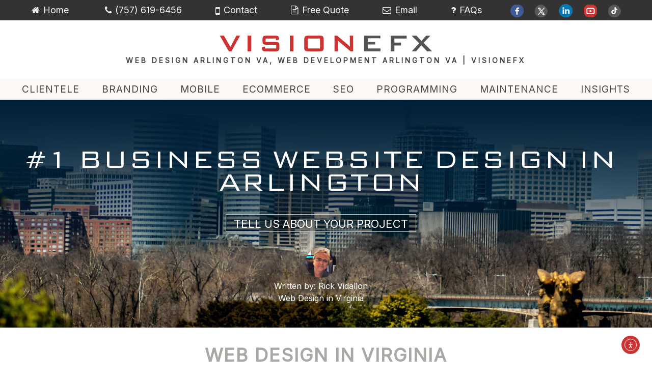

--- FILE ---
content_type: text/html; charset=UTF-8
request_url: https://www.visionefx.net/web-designers-in-arlington-va/
body_size: 21254
content:
<!doctype html>
<html lang="en">
<head><script type="text/javascript">
                WebFontConfig = {
                    google: { families: [ 'Inter:wght@300;400;500;600;700:latin' ] }
        };
        (function() {
            var wf = document.createElement('script');
            wf.src = ('https:' == document.location.protocol ? 'https' : 'http') +
                '://ajax.googleapis.com/ajax/libs/webfont/1/webfont.js';
            wf.type = 'text/javascript';
            wf.async = 'true';
            var s = document.getElementsByTagName('script')[0];
            s.parentNode.insertBefore(wf, s);
        })(); </script>
	<meta charset="UTF-8" />
	<meta name="viewport" content="width=device-width, initial-scale=1" />
	<link rel="profile" href="https://gmpg.org/xfn/11" />
	
	<link href="https://www.visionefx.net/wp-content/themes/twentynineteen/css/style.css" rel="stylesheet">
<link href="https://www.visionefx.net/wp-content/themes/twentynineteen/fonts/fonts.css" rel="stylesheet">
<link href="https://www.visionefx.net/wp-content/themes/twentynineteen/css/responsive.css" rel="stylesheet">
<link href="https://www.visionefx.net/wp-content/themes/twentynineteen/css/animation.css" rel="stylesheet">
<link href="https://www.visionefx.net/wp-content/themes/twentynineteen/css/colorbox.css" rel="stylesheet">
<!--[if lt IE 9]><script src="js/html5.js"></script><![endif]-->
<!--<script src="https://www.visionefx.net/wp-content/plugins/visual-form-builder-pro/js/jquery.validate.min.js" defer type="text/javascript"></script>-->
<!--<script src="https://www.visionefx.net/wp-content/plugins/visual-form-builder-pro/js/vfb-validation.min.js" defer type="text/javascript"></script>-->

<link rel="apple-touch-icon" sizes="57x57" href="https://www.visionefx.net/fav/apple-icon-57x57.png">
<link rel="apple-touch-icon" sizes="60x60" href="https://www.visionefx.net/fav/apple-icon-60x60.png">
<link rel="apple-touch-icon" sizes="72x72" href="https://www.visionefx.net/fav/apple-icon-72x72.png">
<link rel="apple-touch-icon" sizes="76x76" href="https://www.visionefx.net/fav/apple-icon-76x76.png">
<link rel="apple-touch-icon" sizes="114x114" href="https://www.visionefx.net/fav/apple-icon-114x114.png">
<link rel="apple-touch-icon" sizes="120x120" href="https://www.visionefx.net/fav/apple-icon-120x120.png">
<link rel="apple-touch-icon" sizes="144x144" href="https://www.visionefx.net/fav/apple-icon-144x144.png">
<link rel="apple-touch-icon" sizes="152x152" href="https://www.visionefx.net/fav/apple-icon-152x152.png">
<link rel="apple-touch-icon" sizes="180x180" href="https://www.visionefx.net/fav/apple-icon-180x180.png">
<link rel="icon" type="image/png" sizes="192x192"  href="https://www.visionefx.net/fav/android-icon-192x192.png">
<link rel="icon" type="image/png" sizes="32x32" href="https://www.visionefx.net/fav/favicon-32x32.png">
<link rel="icon" type="image/png" sizes="96x96" href="https://www.visionefx.net/fav/favicon-96x96.png">
<link rel="icon" type="image/png" sizes="16x16" href="https://www.visionefx.net/fav/favicon-16x16.png">
<link rel="manifest" href="https://www.visionefx.net/fav/manifest.json">
<meta name="msapplication-TileColor" content="#ffffff">
<meta name="msapplication-TileImage" content="https://www.visionefx.net/fav/ms-icon-144x144.png">
<meta name="theme-color" content="#ffffff">

	<meta name='robots' content='index, follow, max-image-preview:large, max-snippet:-1, max-video-preview:-1' />

	<!-- This site is optimized with the Yoast SEO Premium plugin v26.8 (Yoast SEO v26.8) - https://yoast.com/product/yoast-seo-premium-wordpress/ -->
	<title>Enhance your brand with professional web design in Arlington VA</title>
	<meta name="description" content="Craft a captivating online presence with Web Design Arlington, VA. We specialize in creative, user-friendly websites for all businesses." />
	<link rel="canonical" href="https://www.visionefx.net/web-designers-in-arlington-va/" />
	<meta property="og:locale" content="en_US" />
	<meta property="og:type" content="article" />
	<meta property="og:title" content="Web Design, Ecommerce &amp; SEO Services in Virginia | VISIONEFX" />
	<meta property="og:description" content="Premier web design company, Best reviews for custom web design, SEO optimization, eCommerce website design, website maintenance repairs. Call 757-619-6456" />
	<meta property="og:url" content="https://www.visionefx.net/web-designers-in-arlington-va/" />
	<meta property="og:site_name" content="VISIONEFX" />
	<meta property="article:publisher" content="https://www.facebook.com/visionefx" />
	<meta property="article:author" content="https://www.facebook.com/visionefx" />
	<meta property="article:published_time" content="2016-07-12T23:48:14+00:00" />
	<meta property="article:modified_time" content="2025-10-01T21:42:12+00:00" />
	<meta property="og:image" content="https://www.visionefx.net/wp-content/uploads/Web-Design-Arlington-Va.jpg" />
	<meta property="og:image:width" content="500" />
	<meta property="og:image:height" content="468" />
	<meta property="og:image:type" content="image/jpeg" />
	<meta name="author" content="Rick Vidallon" />
	<meta name="twitter:card" content="summary_large_image" />
	<meta name="twitter:creator" content="@rickvidallon" />
	<meta name="twitter:site" content="@rickvidallon" />
	<meta name="twitter:label1" content="Written by" />
	<meta name="twitter:data1" content="Rick Vidallon" />
	<meta name="twitter:label2" content="Est. reading time" />
	<meta name="twitter:data2" content="4 minutes" />
	<script type="application/ld+json" class="yoast-schema-graph">{"@context":"https://schema.org","@graph":[{"@type":"Article","@id":"https://www.visionefx.net/web-designers-in-arlington-va/#article","isPartOf":{"@id":"https://www.visionefx.net/web-designers-in-arlington-va/"},"author":{"name":"Rick Vidallon","@id":"https://www.visionefx.net/#/schema/person/fee7621c01648535d8f8f396f9a5918a"},"headline":"WEB DESIGN ARLINGTON VA","datePublished":"2016-07-12T23:48:14+00:00","dateModified":"2025-10-01T21:42:12+00:00","mainEntityOfPage":{"@id":"https://www.visionefx.net/web-designers-in-arlington-va/"},"wordCount":653,"commentCount":0,"publisher":{"@id":"https://www.visionefx.net/#organization"},"image":{"@id":"https://www.visionefx.net/web-designers-in-arlington-va/#primaryimage"},"thumbnailUrl":"https://www.visionefx.net/wp-content/uploads/Web-Design-Arlington-Va.jpg","articleSection":["Web Design in Virginia"],"inLanguage":"en","potentialAction":[{"@type":"CommentAction","name":"Comment","target":["https://www.visionefx.net/web-designers-in-arlington-va/#respond"]}]},{"@type":"WebPage","@id":"https://www.visionefx.net/web-designers-in-arlington-va/","url":"https://www.visionefx.net/web-designers-in-arlington-va/","name":"Enhance your brand with professional web design in Arlington VA","isPartOf":{"@id":"https://www.visionefx.net/#website"},"primaryImageOfPage":{"@id":"https://www.visionefx.net/web-designers-in-arlington-va/#primaryimage"},"image":{"@id":"https://www.visionefx.net/web-designers-in-arlington-va/#primaryimage"},"thumbnailUrl":"https://www.visionefx.net/wp-content/uploads/Web-Design-Arlington-Va.jpg","datePublished":"2016-07-12T23:48:14+00:00","dateModified":"2025-10-01T21:42:12+00:00","description":"Craft a captivating online presence with Web Design Arlington, VA. We specialize in creative, user-friendly websites for all businesses.","breadcrumb":{"@id":"https://www.visionefx.net/web-designers-in-arlington-va/#breadcrumb"},"inLanguage":"en","potentialAction":[{"@type":"ReadAction","target":["https://www.visionefx.net/web-designers-in-arlington-va/"]}]},{"@type":"ImageObject","inLanguage":"en","@id":"https://www.visionefx.net/web-designers-in-arlington-va/#primaryimage","url":"https://www.visionefx.net/wp-content/uploads/Web-Design-Arlington-Va.jpg","contentUrl":"https://www.visionefx.net/wp-content/uploads/Web-Design-Arlington-Va.jpg","width":500,"height":468,"caption":"The website designers at VISIONEFX in Arlington"},{"@type":"BreadcrumbList","@id":"https://www.visionefx.net/web-designers-in-arlington-va/#breadcrumb","itemListElement":[{"@type":"ListItem","position":1,"name":"Home","item":"https://www.visionefx.net/"},{"@type":"ListItem","position":2,"name":"WEB DESIGN ARLINGTON VA"}]},{"@type":"WebSite","@id":"https://www.visionefx.net/#website","url":"https://www.visionefx.net/","name":"VISIONEFX","description":"A Virginia Web Design Company","publisher":{"@id":"https://www.visionefx.net/#organization"},"alternateName":"VISIONEFX DESIGN","potentialAction":[{"@type":"SearchAction","target":{"@type":"EntryPoint","urlTemplate":"https://www.visionefx.net/?s={search_term_string}"},"query-input":{"@type":"PropertyValueSpecification","valueRequired":true,"valueName":"search_term_string"}}],"inLanguage":"en"},{"@type":["Organization","Place"],"@id":"https://www.visionefx.net/#organization","name":"VISIONEFX","alternateName":"VISIONEFX DESIGN","url":"https://www.visionefx.net/","logo":{"@id":"https://www.visionefx.net/web-designers-in-arlington-va/#local-main-organization-logo"},"image":{"@id":"https://www.visionefx.net/web-designers-in-arlington-va/#local-main-organization-logo"},"sameAs":["https://www.facebook.com/visionefx","https://x.com/rickvidallon","https://mastodon.social/@visionefx","https://www.instagram.com/rickvidallon","https://www.linkedin.com/in/visionefx","https://myspace.com/visionefx","https://www.pinterest.com/rickvidallon","https://www.youtube.com/user/rickvidallon","https://www.reddit.com/user/rickvidallon","https://www.alignable.com/virginia-beach-va/visionefx","https://www.behance.net/rickvidallon/","https://www.designrush.com/agency/profile/visionefx","http://visionefx.deviantart.com","http://disqus.com/by/visionefx/","https://www.expertise.com/va/norfolk/web-developers","https://flickr.com/people/visionefx/","https://foursquare.com/rickvidallon","https://github.com/rickvidallon","https://experts.godaddy.com/visionefx","https://g.page/visionefx","https://gravatar.com/rickvidallon","https://medium.com/@rickvidallon","https://www.quora.com/profile/Rick-Vidallon","https://rickvidallon.com","https://www.tiktok.com/@rickvidallon","https://twitter.com/rickvidallon","https://www.tumblr.com/blog/visionefx-blog","https://www.youtube.com/@visionefxdesign","https://www.youtube.com/@visionefx","https://vimeo.com/rickvidallon","https://upcity.com/web-design/virginia-beach?spotlight=vision-efx"],"description":"Welcome to Website Design Virginia Beach – VISIONEFX is a web design company headquartered in Virginia Beach that provides top-notch professional web design, Search engine optimization, and eCommerce web design services. We know you want a website that generates sales and leads. We get that. Furthermore, you want a beautiful custom web design that best represents your business brand, taking your business website to the next level. And we understand that, too. Therefore, work with a top-level professional website design company providing WordPress web design and Custom database applications. We also understand how AI search or Artificial Intelligence will impact your branding and website ranking on Google. Above all, we look forward to guiding you through the evolving search engine revolution.","legalName":"VISIONEFX EFFECTS INC","numberOfEmployees":{"@type":"QuantitativeValue","minValue":"1","maxValue":"10"},"address":{"@id":"https://www.visionefx.net/web-designers-in-arlington-va/#local-main-place-address"},"geo":{"@type":"GeoCoordinates","latitude":"36.7843798","longitude":"-76.1338299"},"telephone":["7576196456","7579631787"],"contactPoint":{"@type":"ContactPoint","telephone":"+17576196456","email":"rick@visionefx.design"},"openingHoursSpecification":[{"@type":"OpeningHoursSpecification","dayOfWeek":["Monday","Tuesday","Wednesday","Thursday","Friday"],"opens":"09:00","closes":"18:00"},{"@type":"OpeningHoursSpecification","dayOfWeek":["Saturday"],"opens":"10:00","closes":"18:00"},{"@type":"OpeningHoursSpecification","dayOfWeek":["Sunday"],"opens":"00:00","closes":"00:00"}],"email":"rick@visionefx.net","faxNumber":"7572332930","areaServed":"United States","taxID":"46-4766889"},{"@type":"Person","@id":"https://www.visionefx.net/#/schema/person/fee7621c01648535d8f8f396f9a5918a","name":"Rick Vidallon","image":{"@type":"ImageObject","inLanguage":"en","@id":"https://www.visionefx.net/#/schema/person/image/","url":"https://secure.gravatar.com/avatar/2230ff4fe38412d6e85f2a2ac655c51f612c8fc2166824ae4b55567eebdb1f86?s=96&r=g","contentUrl":"https://secure.gravatar.com/avatar/2230ff4fe38412d6e85f2a2ac655c51f612c8fc2166824ae4b55567eebdb1f86?s=96&r=g","caption":"Rick Vidallon"},"description":"RICK VIDALLON: THE VISIONARY BEHIND VISIONEFX With three decades of creative expertise, Rick Vidallon is the driving force behind Virginia Beach's renowned web marketing agency, VISIONEFX. His diverse career spans logo design, branding, advertising, and cable broadcast, culminating in his passion for online marketing and web design. VISONEFX IS RATED BEST TOP RATED WEB DESIGN Rated 5.0 Best web design company in Virginia Beach, VA 145 verified customer reviews on Google Business. Rated 5.0 in the Top 21 for Best Web Designers in Norfolk, VA 119 verified by Expertise.com. Highly Recommended Web design Virginia Beach, VA 13 FAVE recommendations by Nextdoor.com. Highly Recommended Web design Virginia Beach, VA 14 HIGHLY recommended by Alignable.com. A RICH TAPESTRY OF DESIGN EXPERIENCE Rick's journey began in broadcast video graphics, which paved the way for his transition into web design and development. His impressive portfolio includes projects with The Christian Broadcasting Network, Inc., Regent University, Operation Blessing, and various web technology companies like CMGI, Auto mark, Boat Ventures, Channel Blade, and Reynolds &amp; Reynolds. Honing his creative skills under the mentorship of agency creative directors with backgrounds in BBDO, J. Walter Thompson, Leo Burnett, and Ogilvy &amp; Mather, Rick brings a wealth of advertising and design knowledge to VISIONEFX. MASTERING SOFTWARE ACROSS PLATFORMS Rick and the VISIONEFX team are fluent in various Linux and Windows software applications. Their expertise includes WordPress, Drupal, Joomla, Moodle, Open Cart, Magento, Telerik UI, DNN, and ASP.NET, ensuring they can tackle any web development challenge. A CREATIVE FORCE IN WEB DESIGN Since founding VISIONEFX in 2005, Rick has seamlessly blended traditional advertising principles with the dynamic world of website design and digital messaging. Alongside his talented team of web developers, he has established VISIONEFX as a creative powerhouse, successfully serving clients locally and nationally. CLIENT-FOCUSED AND RESULTS-DRIVEN Rick's commitment to excellent design is matched only by his dedication to exceptional customer service. He thrives on building lasting relationships with clients, who frequently return for new websites and expanded e-commerce stores. His glowing Google customer reviews testify to his team's outstanding work and unwavering commitment to client satisfaction. CONNECT WITH RICK • ALIGNABLE: https://www.alignable.com/virginia-beach-va/visionefx • BEHANCE: https://www.behance.net/rickvidallon/ • BLU SKY: https://bsky.app/profile/rickvidallon.bsky.social • CRUNCHBASE: https://www.crunchbase.com/organization/visionefx • DESIGN RUSH: https://www.designrush.com/agency/profile/visionefx#overview • DEVIANT ART: http://visionefx.deviantart.com/ • DISQUS: http://disqus.com/by/visionefx/ • EXPERTISE: https://www.expertise.com/va/norfolk/web-developers • FACEBOOK: https://www.facebook.com/rickvidallon • FLICKR: https://flickr.com/people/visionefx/ • FLIPBOARD: https://flipboard.com/@RickVidallon • GITHUB: https://github.com/rickvidallon • GODADDY PRO: https://experts.godaddy.com/visionefx • GOOGLE BUSINESS: https://g.page/visionefx • GRAVATAR: https://gravatar.com/rickvidallon • INSTAGRAM: https://www.instagram.com/rickvidallon • LINKED IN: https://www.linkedin.com/in/visionefx • MASTODON: https://mastodon.social/@visionefx • MEDIUM: https://medium.com/@rickvidallon • NEXTDOOR: https://nextdoor.com/pages/visionefx-design-virginia-beach-va/ • PINTEREST: https://www.pinterest.com/rickvidallon • RICK VIDALLON: https://rickvidallon.com • SUB STACK: https://substack.com/@rickvidallon • TIK TOK: https://www.tiktok.com/@rickvidallon • TRUTH SOCIAL: https://truthsocial.com/@rickvidallon • TUMBLR: https://www.tumblr.com/blog/visionefx-blog • TWITTER: https://twitter.com/rickvidallon • UPCITY: https://upcity.com/web-design/virginia-beach?spotlight=vision-efx • VIMEO: https://vimeo.com/rickvidallon • YOUTUBE RICK VIDALLON: https://www.youtube.com/user/rickvidallon • YOUTUBE VISIONEFX: https://www.youtube.com/@visionefx • YOUTUBE VISIONEFX DESIGN: https://www.youtube.com/@visionefxdesign When you need intelligent web design, SEO, and online marketing expertise in Virginia Beach, look no further than VISIONEFX and the visionary leadership of Rick Vidallon.","sameAs":["https://www.visionefx.net","https://www.facebook.com/visionefx","https://www.instagram.com/rickvidallon/","https://www.linkedin.com/in/visionefx/","https://x.com/rickvidallon","https://myspace.com/rickvidallon","https://www.youtube.com/user/rickvidallon","https://soundcloud.com/visionefx","https://www.tumblr.com/blog/visionefx-blog","https://mastodon.social/@visionefx"],"award":["National Excellence Award","Top SEO Agency","Top Web Designers by UpCity"],"knowsAbout":["WordPress","SEO","GEO","Artificial Intelligence AI","Joomla","Drupal","WooCommerce","Open Cart","Digital Marketing","Social Media","Database Development"],"knowsLanguage":["English"],"jobTitle":"Creative Director","worksFor":"VISIONEFX","url":"https://www.visionefx.net/author/vefxgogo79/"},{"@type":"PostalAddress","@id":"https://www.visionefx.net/web-designers-in-arlington-va/#local-main-place-address","streetAddress":"1673 Castlefield Road","addressLocality":"Virginia Beach","postalCode":"23456","addressRegion":"VA","addressCountry":"US"},{"@type":"ImageObject","inLanguage":"en","@id":"https://www.visionefx.net/web-designers-in-arlington-va/#local-main-organization-logo","url":"https://www.visionefx.net/wp-content/uploads/VEFX-NEW.jpg","contentUrl":"https://www.visionefx.net/wp-content/uploads/VEFX-NEW.jpg","width":600,"height":600,"caption":"VISIONEFX"}]}</script>
	<meta name="geo.placename" content="Virginia Beach" />
	<meta name="geo.position" content="36.7843798;-76.1338299" />
	<meta name="geo.region" content="United States (US)" />
	<!-- / Yoast SEO Premium plugin. -->


<link rel='dns-prefetch' href='//cdn.elementor.com' />
<link rel='dns-prefetch' href='//www.googletagmanager.com' />
<link rel='dns-prefetch' href='//fonts.googleapis.com' />
<link rel="alternate" type="application/rss+xml" title="VISIONEFX &raquo; Feed" href="https://www.visionefx.net/feed/" />
<style id='wp-img-auto-sizes-contain-inline-css' type='text/css'>
img:is([sizes=auto i],[sizes^="auto," i]){contain-intrinsic-size:3000px 1500px}
/*# sourceURL=wp-img-auto-sizes-contain-inline-css */
</style>
<link rel='stylesheet' id='formidable-css' href='https://www.visionefx.net/wp-content/plugins/formidable/css/formidableforms.css?ver=1132043' type='text/css' media='all' />
<link rel='stylesheet' id='jquery.bootstrap-css' href='https://www.visionefx.net/wp-content/plugins/bootstrap-multi-language-responsive-portfolio/css/bootstrap.css?ver=1.0' type='text/css' media='all' />
<link rel='stylesheet' id='jquery.font-awesome-css' href='https://www.visionefx.net/wp-content/plugins/bootstrap-multi-language-responsive-portfolio/css/font-awesome.min.css?ver=1.0' type='text/css' media='all' />
<link rel='stylesheet' id='jquery.portfolio-css' href='https://www.visionefx.net/wp-content/plugins/bootstrap-multi-language-responsive-portfolio/css/portfolio.css?ver=1.0' type='text/css' media='all' />
<style id='wp-block-library-inline-css' type='text/css'>
:root{--wp-block-synced-color:#7a00df;--wp-block-synced-color--rgb:122,0,223;--wp-bound-block-color:var(--wp-block-synced-color);--wp-editor-canvas-background:#ddd;--wp-admin-theme-color:#007cba;--wp-admin-theme-color--rgb:0,124,186;--wp-admin-theme-color-darker-10:#006ba1;--wp-admin-theme-color-darker-10--rgb:0,107,160.5;--wp-admin-theme-color-darker-20:#005a87;--wp-admin-theme-color-darker-20--rgb:0,90,135;--wp-admin-border-width-focus:2px}@media (min-resolution:192dpi){:root{--wp-admin-border-width-focus:1.5px}}.wp-element-button{cursor:pointer}:root .has-very-light-gray-background-color{background-color:#eee}:root .has-very-dark-gray-background-color{background-color:#313131}:root .has-very-light-gray-color{color:#eee}:root .has-very-dark-gray-color{color:#313131}:root .has-vivid-green-cyan-to-vivid-cyan-blue-gradient-background{background:linear-gradient(135deg,#00d084,#0693e3)}:root .has-purple-crush-gradient-background{background:linear-gradient(135deg,#34e2e4,#4721fb 50%,#ab1dfe)}:root .has-hazy-dawn-gradient-background{background:linear-gradient(135deg,#faaca8,#dad0ec)}:root .has-subdued-olive-gradient-background{background:linear-gradient(135deg,#fafae1,#67a671)}:root .has-atomic-cream-gradient-background{background:linear-gradient(135deg,#fdd79a,#004a59)}:root .has-nightshade-gradient-background{background:linear-gradient(135deg,#330968,#31cdcf)}:root .has-midnight-gradient-background{background:linear-gradient(135deg,#020381,#2874fc)}:root{--wp--preset--font-size--normal:16px;--wp--preset--font-size--huge:42px}.has-regular-font-size{font-size:1em}.has-larger-font-size{font-size:2.625em}.has-normal-font-size{font-size:var(--wp--preset--font-size--normal)}.has-huge-font-size{font-size:var(--wp--preset--font-size--huge)}.has-text-align-center{text-align:center}.has-text-align-left{text-align:left}.has-text-align-right{text-align:right}.has-fit-text{white-space:nowrap!important}#end-resizable-editor-section{display:none}.aligncenter{clear:both}.items-justified-left{justify-content:flex-start}.items-justified-center{justify-content:center}.items-justified-right{justify-content:flex-end}.items-justified-space-between{justify-content:space-between}.screen-reader-text{border:0;clip-path:inset(50%);height:1px;margin:-1px;overflow:hidden;padding:0;position:absolute;width:1px;word-wrap:normal!important}.screen-reader-text:focus{background-color:#ddd;clip-path:none;color:#444;display:block;font-size:1em;height:auto;left:5px;line-height:normal;padding:15px 23px 14px;text-decoration:none;top:5px;width:auto;z-index:100000}html :where(.has-border-color){border-style:solid}html :where([style*=border-top-color]){border-top-style:solid}html :where([style*=border-right-color]){border-right-style:solid}html :where([style*=border-bottom-color]){border-bottom-style:solid}html :where([style*=border-left-color]){border-left-style:solid}html :where([style*=border-width]){border-style:solid}html :where([style*=border-top-width]){border-top-style:solid}html :where([style*=border-right-width]){border-right-style:solid}html :where([style*=border-bottom-width]){border-bottom-style:solid}html :where([style*=border-left-width]){border-left-style:solid}html :where(img[class*=wp-image-]){height:auto;max-width:100%}:where(figure){margin:0 0 1em}html :where(.is-position-sticky){--wp-admin--admin-bar--position-offset:var(--wp-admin--admin-bar--height,0px)}@media screen and (max-width:600px){html :where(.is-position-sticky){--wp-admin--admin-bar--position-offset:0px}}

/*# sourceURL=wp-block-library-inline-css */
</style><style id='wp-block-heading-inline-css' type='text/css'>
h1:where(.wp-block-heading).has-background,h2:where(.wp-block-heading).has-background,h3:where(.wp-block-heading).has-background,h4:where(.wp-block-heading).has-background,h5:where(.wp-block-heading).has-background,h6:where(.wp-block-heading).has-background{padding:1.25em 2.375em}h1.has-text-align-left[style*=writing-mode]:where([style*=vertical-lr]),h1.has-text-align-right[style*=writing-mode]:where([style*=vertical-rl]),h2.has-text-align-left[style*=writing-mode]:where([style*=vertical-lr]),h2.has-text-align-right[style*=writing-mode]:where([style*=vertical-rl]),h3.has-text-align-left[style*=writing-mode]:where([style*=vertical-lr]),h3.has-text-align-right[style*=writing-mode]:where([style*=vertical-rl]),h4.has-text-align-left[style*=writing-mode]:where([style*=vertical-lr]),h4.has-text-align-right[style*=writing-mode]:where([style*=vertical-rl]),h5.has-text-align-left[style*=writing-mode]:where([style*=vertical-lr]),h5.has-text-align-right[style*=writing-mode]:where([style*=vertical-rl]),h6.has-text-align-left[style*=writing-mode]:where([style*=vertical-lr]),h6.has-text-align-right[style*=writing-mode]:where([style*=vertical-rl]){rotate:180deg}
/*# sourceURL=https://www.visionefx.net/wp-includes/blocks/heading/style.min.css */
</style>
<style id='wp-block-paragraph-inline-css' type='text/css'>
.is-small-text{font-size:.875em}.is-regular-text{font-size:1em}.is-large-text{font-size:2.25em}.is-larger-text{font-size:3em}.has-drop-cap:not(:focus):first-letter{float:left;font-size:8.4em;font-style:normal;font-weight:100;line-height:.68;margin:.05em .1em 0 0;text-transform:uppercase}body.rtl .has-drop-cap:not(:focus):first-letter{float:none;margin-left:.1em}p.has-drop-cap.has-background{overflow:hidden}:root :where(p.has-background){padding:1.25em 2.375em}:where(p.has-text-color:not(.has-link-color)) a{color:inherit}p.has-text-align-left[style*="writing-mode:vertical-lr"],p.has-text-align-right[style*="writing-mode:vertical-rl"]{rotate:180deg}
/*# sourceURL=https://www.visionefx.net/wp-includes/blocks/paragraph/style.min.css */
</style>
<style id='global-styles-inline-css' type='text/css'>
:root{--wp--preset--aspect-ratio--square: 1;--wp--preset--aspect-ratio--4-3: 4/3;--wp--preset--aspect-ratio--3-4: 3/4;--wp--preset--aspect-ratio--3-2: 3/2;--wp--preset--aspect-ratio--2-3: 2/3;--wp--preset--aspect-ratio--16-9: 16/9;--wp--preset--aspect-ratio--9-16: 9/16;--wp--preset--color--black: #000000;--wp--preset--color--cyan-bluish-gray: #abb8c3;--wp--preset--color--white: #FFF;--wp--preset--color--pale-pink: #f78da7;--wp--preset--color--vivid-red: #cf2e2e;--wp--preset--color--luminous-vivid-orange: #ff6900;--wp--preset--color--luminous-vivid-amber: #fcb900;--wp--preset--color--light-green-cyan: #7bdcb5;--wp--preset--color--vivid-green-cyan: #00d084;--wp--preset--color--pale-cyan-blue: #8ed1fc;--wp--preset--color--vivid-cyan-blue: #0693e3;--wp--preset--color--vivid-purple: #9b51e0;--wp--preset--color--primary: #0073a8;--wp--preset--color--secondary: #005075;--wp--preset--color--dark-gray: #111;--wp--preset--color--light-gray: #767676;--wp--preset--gradient--vivid-cyan-blue-to-vivid-purple: linear-gradient(135deg,rgb(6,147,227) 0%,rgb(155,81,224) 100%);--wp--preset--gradient--light-green-cyan-to-vivid-green-cyan: linear-gradient(135deg,rgb(122,220,180) 0%,rgb(0,208,130) 100%);--wp--preset--gradient--luminous-vivid-amber-to-luminous-vivid-orange: linear-gradient(135deg,rgb(252,185,0) 0%,rgb(255,105,0) 100%);--wp--preset--gradient--luminous-vivid-orange-to-vivid-red: linear-gradient(135deg,rgb(255,105,0) 0%,rgb(207,46,46) 100%);--wp--preset--gradient--very-light-gray-to-cyan-bluish-gray: linear-gradient(135deg,rgb(238,238,238) 0%,rgb(169,184,195) 100%);--wp--preset--gradient--cool-to-warm-spectrum: linear-gradient(135deg,rgb(74,234,220) 0%,rgb(151,120,209) 20%,rgb(207,42,186) 40%,rgb(238,44,130) 60%,rgb(251,105,98) 80%,rgb(254,248,76) 100%);--wp--preset--gradient--blush-light-purple: linear-gradient(135deg,rgb(255,206,236) 0%,rgb(152,150,240) 100%);--wp--preset--gradient--blush-bordeaux: linear-gradient(135deg,rgb(254,205,165) 0%,rgb(254,45,45) 50%,rgb(107,0,62) 100%);--wp--preset--gradient--luminous-dusk: linear-gradient(135deg,rgb(255,203,112) 0%,rgb(199,81,192) 50%,rgb(65,88,208) 100%);--wp--preset--gradient--pale-ocean: linear-gradient(135deg,rgb(255,245,203) 0%,rgb(182,227,212) 50%,rgb(51,167,181) 100%);--wp--preset--gradient--electric-grass: linear-gradient(135deg,rgb(202,248,128) 0%,rgb(113,206,126) 100%);--wp--preset--gradient--midnight: linear-gradient(135deg,rgb(2,3,129) 0%,rgb(40,116,252) 100%);--wp--preset--font-size--small: 19.5px;--wp--preset--font-size--medium: 20px;--wp--preset--font-size--large: 36.5px;--wp--preset--font-size--x-large: 42px;--wp--preset--font-size--normal: 22px;--wp--preset--font-size--huge: 49.5px;--wp--preset--spacing--20: 0.44rem;--wp--preset--spacing--30: 0.67rem;--wp--preset--spacing--40: 1rem;--wp--preset--spacing--50: 1.5rem;--wp--preset--spacing--60: 2.25rem;--wp--preset--spacing--70: 3.38rem;--wp--preset--spacing--80: 5.06rem;--wp--preset--shadow--natural: 6px 6px 9px rgba(0, 0, 0, 0.2);--wp--preset--shadow--deep: 12px 12px 50px rgba(0, 0, 0, 0.4);--wp--preset--shadow--sharp: 6px 6px 0px rgba(0, 0, 0, 0.2);--wp--preset--shadow--outlined: 6px 6px 0px -3px rgb(255, 255, 255), 6px 6px rgb(0, 0, 0);--wp--preset--shadow--crisp: 6px 6px 0px rgb(0, 0, 0);}:where(.is-layout-flex){gap: 0.5em;}:where(.is-layout-grid){gap: 0.5em;}body .is-layout-flex{display: flex;}.is-layout-flex{flex-wrap: wrap;align-items: center;}.is-layout-flex > :is(*, div){margin: 0;}body .is-layout-grid{display: grid;}.is-layout-grid > :is(*, div){margin: 0;}:where(.wp-block-columns.is-layout-flex){gap: 2em;}:where(.wp-block-columns.is-layout-grid){gap: 2em;}:where(.wp-block-post-template.is-layout-flex){gap: 1.25em;}:where(.wp-block-post-template.is-layout-grid){gap: 1.25em;}.has-black-color{color: var(--wp--preset--color--black) !important;}.has-cyan-bluish-gray-color{color: var(--wp--preset--color--cyan-bluish-gray) !important;}.has-white-color{color: var(--wp--preset--color--white) !important;}.has-pale-pink-color{color: var(--wp--preset--color--pale-pink) !important;}.has-vivid-red-color{color: var(--wp--preset--color--vivid-red) !important;}.has-luminous-vivid-orange-color{color: var(--wp--preset--color--luminous-vivid-orange) !important;}.has-luminous-vivid-amber-color{color: var(--wp--preset--color--luminous-vivid-amber) !important;}.has-light-green-cyan-color{color: var(--wp--preset--color--light-green-cyan) !important;}.has-vivid-green-cyan-color{color: var(--wp--preset--color--vivid-green-cyan) !important;}.has-pale-cyan-blue-color{color: var(--wp--preset--color--pale-cyan-blue) !important;}.has-vivid-cyan-blue-color{color: var(--wp--preset--color--vivid-cyan-blue) !important;}.has-vivid-purple-color{color: var(--wp--preset--color--vivid-purple) !important;}.has-black-background-color{background-color: var(--wp--preset--color--black) !important;}.has-cyan-bluish-gray-background-color{background-color: var(--wp--preset--color--cyan-bluish-gray) !important;}.has-white-background-color{background-color: var(--wp--preset--color--white) !important;}.has-pale-pink-background-color{background-color: var(--wp--preset--color--pale-pink) !important;}.has-vivid-red-background-color{background-color: var(--wp--preset--color--vivid-red) !important;}.has-luminous-vivid-orange-background-color{background-color: var(--wp--preset--color--luminous-vivid-orange) !important;}.has-luminous-vivid-amber-background-color{background-color: var(--wp--preset--color--luminous-vivid-amber) !important;}.has-light-green-cyan-background-color{background-color: var(--wp--preset--color--light-green-cyan) !important;}.has-vivid-green-cyan-background-color{background-color: var(--wp--preset--color--vivid-green-cyan) !important;}.has-pale-cyan-blue-background-color{background-color: var(--wp--preset--color--pale-cyan-blue) !important;}.has-vivid-cyan-blue-background-color{background-color: var(--wp--preset--color--vivid-cyan-blue) !important;}.has-vivid-purple-background-color{background-color: var(--wp--preset--color--vivid-purple) !important;}.has-black-border-color{border-color: var(--wp--preset--color--black) !important;}.has-cyan-bluish-gray-border-color{border-color: var(--wp--preset--color--cyan-bluish-gray) !important;}.has-white-border-color{border-color: var(--wp--preset--color--white) !important;}.has-pale-pink-border-color{border-color: var(--wp--preset--color--pale-pink) !important;}.has-vivid-red-border-color{border-color: var(--wp--preset--color--vivid-red) !important;}.has-luminous-vivid-orange-border-color{border-color: var(--wp--preset--color--luminous-vivid-orange) !important;}.has-luminous-vivid-amber-border-color{border-color: var(--wp--preset--color--luminous-vivid-amber) !important;}.has-light-green-cyan-border-color{border-color: var(--wp--preset--color--light-green-cyan) !important;}.has-vivid-green-cyan-border-color{border-color: var(--wp--preset--color--vivid-green-cyan) !important;}.has-pale-cyan-blue-border-color{border-color: var(--wp--preset--color--pale-cyan-blue) !important;}.has-vivid-cyan-blue-border-color{border-color: var(--wp--preset--color--vivid-cyan-blue) !important;}.has-vivid-purple-border-color{border-color: var(--wp--preset--color--vivid-purple) !important;}.has-vivid-cyan-blue-to-vivid-purple-gradient-background{background: var(--wp--preset--gradient--vivid-cyan-blue-to-vivid-purple) !important;}.has-light-green-cyan-to-vivid-green-cyan-gradient-background{background: var(--wp--preset--gradient--light-green-cyan-to-vivid-green-cyan) !important;}.has-luminous-vivid-amber-to-luminous-vivid-orange-gradient-background{background: var(--wp--preset--gradient--luminous-vivid-amber-to-luminous-vivid-orange) !important;}.has-luminous-vivid-orange-to-vivid-red-gradient-background{background: var(--wp--preset--gradient--luminous-vivid-orange-to-vivid-red) !important;}.has-very-light-gray-to-cyan-bluish-gray-gradient-background{background: var(--wp--preset--gradient--very-light-gray-to-cyan-bluish-gray) !important;}.has-cool-to-warm-spectrum-gradient-background{background: var(--wp--preset--gradient--cool-to-warm-spectrum) !important;}.has-blush-light-purple-gradient-background{background: var(--wp--preset--gradient--blush-light-purple) !important;}.has-blush-bordeaux-gradient-background{background: var(--wp--preset--gradient--blush-bordeaux) !important;}.has-luminous-dusk-gradient-background{background: var(--wp--preset--gradient--luminous-dusk) !important;}.has-pale-ocean-gradient-background{background: var(--wp--preset--gradient--pale-ocean) !important;}.has-electric-grass-gradient-background{background: var(--wp--preset--gradient--electric-grass) !important;}.has-midnight-gradient-background{background: var(--wp--preset--gradient--midnight) !important;}.has-small-font-size{font-size: var(--wp--preset--font-size--small) !important;}.has-medium-font-size{font-size: var(--wp--preset--font-size--medium) !important;}.has-large-font-size{font-size: var(--wp--preset--font-size--large) !important;}.has-x-large-font-size{font-size: var(--wp--preset--font-size--x-large) !important;}
/*# sourceURL=global-styles-inline-css */
</style>

<style id='classic-theme-styles-inline-css' type='text/css'>
/*! This file is auto-generated */
.wp-block-button__link{color:#fff;background-color:#32373c;border-radius:9999px;box-shadow:none;text-decoration:none;padding:calc(.667em + 2px) calc(1.333em + 2px);font-size:1.125em}.wp-block-file__button{background:#32373c;color:#fff;text-decoration:none}
/*# sourceURL=/wp-includes/css/classic-themes.min.css */
</style>
<link rel='stylesheet' id='ea11y-widget-fonts-css' href='https://www.visionefx.net/wp-content/plugins/pojo-accessibility/assets/build/fonts.css?ver=3.9.1' type='text/css' media='all' />
<link rel='stylesheet' id='ea11y-skip-link-css' href='https://www.visionefx.net/wp-content/plugins/pojo-accessibility/assets/build/skip-link.css?ver=3.9.1' type='text/css' media='all' />
<link rel='stylesheet' id='simplelightbox-css-css' href='https://www.visionefx.net/wp-content/plugins/simplelightbox/dist/simple-lightbox.min.css?ver=6.9' type='text/css' media='all' />
<link rel='stylesheet' id='twentynineteen-style-css' href='https://www.visionefx.net/wp-content/themes/twentynineteen/style.css?ver=3.2' type='text/css' media='all' />
<link rel='stylesheet' id='twentynineteen-print-style-css' href='https://www.visionefx.net/wp-content/themes/twentynineteen/print.css?ver=3.2' type='text/css' media='print' />

<script type="text/javascript" src="https://www.visionefx.net/wp-includes/js/jquery/jquery.min.js?ver=3.7.1" id="jquery-core-js"></script>
<script type="text/javascript" src="https://www.visionefx.net/wp-includes/js/jquery/jquery-migrate.min.js?ver=3.4.1" id="jquery-migrate-js"></script>

<!-- Google tag (gtag.js) snippet added by Site Kit -->
<!-- Google Analytics snippet added by Site Kit -->
<script type="text/javascript" src="https://www.googletagmanager.com/gtag/js?id=GT-K46MB22" id="google_gtagjs-js" async></script>
<script type="text/javascript" id="google_gtagjs-js-after">
/* <![CDATA[ */
window.dataLayer = window.dataLayer || [];function gtag(){dataLayer.push(arguments);}
gtag("set","linker",{"domains":["www.visionefx.net"]});
gtag("js", new Date());
gtag("set", "developer_id.dZTNiMT", true);
gtag("config", "GT-K46MB22");
//# sourceURL=google_gtagjs-js-after
/* ]]> */
</script>
<link rel="https://api.w.org/" href="https://www.visionefx.net/wp-json/" /><link rel="alternate" title="JSON" type="application/json" href="https://www.visionefx.net/wp-json/wp/v2/posts/1726" /><meta name="generator" content="WordPress 6.9" />
<meta name="generator" content="Site Kit by Google 1.171.0" /><style>.topStrip ul li{display:inline-block;padding:0 30px;}.topStrip ul li a{font-size:16px;color:#f8f9fa;line-height:40px;letter-spacing:2px;}.topStrip ul li a:hover{color:#c33;}.topStrip ul li .fa{font-size:17px;margin-right:7px;display:inline-block;}.topStrip ul li .fa-mobile{font-size:21px;vertical-align:middle;}.topStrip ul li:first-child{padding:0 35px 0 0;}.topStrip ul li:last-child{padding:0 0 0 20px;}.fa{font:normal normal normal 14px/1 FontAwesome;font-size:inherit;text-rendering:auto;-webkit-font-smoothing:antialiased;-moz-osx-font-smoothing:grayscale;transform:translate(0,0);}.fa-envelope-o:before{content:"\f003";}.fa-home:before{content:"\f015";}.fa-phone:before{content:"\f095";}.fa-file-text-o:before{content:"\f0f6";}.fa-mobile:before{content:"\f10b";}@media screen and (max-width:1170px){.topStrip ul li{padding:0 20px;}.topStrip ul li:first-child{padding:0 20px 0 0;}.topStrip ul li:last-child{padding:0 0 0 20px;}}@media screen and (max-width:1024px){.topStrip ul li,.topStrip ul li:first-child,.topStrip ul li:last-child{padding:0 4px;}}@media screen and (max-width:900px){.topStrip ul li,.topStrip ul li:first-child,.topStrip ul li:last-child{padding:0 25px;}}@media screen and (max-width:640px){.topStrip ul{background:#c33;text-align:left;width:250px;position:absolute;top:10px;z-index:9999;right:-250px;transition:all .5s linear 0s;-webkit-transition:all .5s linear 0s;}.topStrip ul.active{right:0;}.topStrip ul li{display:block;}.topStrip ul li,.topStrip ul li:first-child,.topStrip ul li:last-child{padding:0;}.topStrip ul li a{line-height:25px;display:block;padding:3px 10px;border-bottom:1px dotted #ff8484;}.topStrip ul li a:hover{color:#fff;background:#af2828;}}@media all{.fa{display:inline-block;font:normal normal normal 14px/1 FontAwesome;font-size:inherit;text-rendering:auto;-webkit-font-smoothing:antialiased;-moz-osx-font-smoothing:grayscale;}.fa-envelope-o:before{content:"\f003";}.fa-home:before{content:"\f015";}.fa-phone:before{content:"\f095";}.fa-file-text-o:before{content:"\f0f6";}.fa-mobile:before{content:"\f10b";}}.lazyloaded{opacity:1!important;}@media screen and (max-width:1024px){.mean-nav ul li:first-child a{border-top:0;}.mean-nav{float:left;width:100%;background:#c33;}.mean-nav ul{padding:0;margin:0;width:100%;list-style-type:none;}.mean-nav ul li{position:relative;float:left;width:100%;}.mean-nav ul li.mean-last{border-bottom:2px solid #962020;}.mean-nav ul li a{letter-spacing:1px;display:block;float:left;width:100%;padding:10px 15px;margin:0;text-align:left;color:#fff;border-bottom:1px dotted #fff;text-decoration:none;text-transform:uppercase;transition:none 0s ease 0s!important;}.mean-nav ul li.mean-last a{border-bottom:none;margin-bottom:0;}.mean-nav ul li a:hover{background:#db3d3d;}}@media screen and (max-width:640px){.topStrip .toggleNav{display:block;width:30px;height:20px;background:url(https://www.visionefx.net/wp-content/themes/twentynineteen/images/mobile-nav-bg.png) no-repeat;}.topStrip .toggleNav.less{background:url(https://www.visionefx.net/wp-content/themes/twentynineteen/images/mobile-nav-bg-close.png) no-repeat;}}@media screen and (max-width:1024px){a.meanmenu-reveal{width:30px;padding:0;position:absolute;top:7px;right:20px!important;cursor:pointer;color:#c33;text-decoration:none;text-indent:-9999em;line-height:22px;font-size:1px;display:block;font-weight:700;}a.meanmenu-reveal span{display:block;background:#c33;height:3px;margin-top:5px;}}

		 #logo img{
    width: 418px;
	height:31px}
	
@media screen and (max-width: 480px){
    		 #logo img{
    width: 220px;
	height:17px
}}

.homeBanner1 {
    width: 100%;
	height:100%;
	margin-left: 0;
        margin-right: 0;
        padding-left: 0;
        padding-right: 0;
        border-left: 0px none;
        border-right: 0px none;
}

.homeBanner1 img {
    width: 100%;
	height:100%;
	margin-left: 0;
        margin-right: 0;
        padding-left: 0;
        padding-right: 0;
        border-left: 0px none;
        border-right: 0px none;
}



.rightImgArea img{
    width: 100%;
	height:100%
}
.imgright img{
    width: 100%;
	height:100%
}


a, body, div, h1, h2, h3, h4, h5, h6, html, li, p, pre, span, strong, ul {
	    font-family: calibri-light;
}
@media screen and (max-width: 1024px)
#logo1 h1 {font-family: calibri-light;}

.fa-envelope-o:before { content: "\e800" !important ; }
.fa-home:before { content: "\e801"!important; }
.fa-phone:before { content: "\e802" !important ; }
.fa-file-text-o:before { content: "\f0f6" !important ; }
.fa-mobile:before { content: "\f10b" !important ; }

		</style><script>document.documentElement.className += " js";</script>
<style>
.sl-overlay{background:#ffffff;opacity: 0.7;z-index: 1035;}
.sl-wrapper .sl-navigation button,.sl-wrapper .sl-close,.sl-wrapper .sl-counter{color:#000000;z-index: 10060;}
.sl-wrapper .sl-image{z-index:10000;}
.sl-spinner{border-color:#333333;z-index:1007;}
.sl-wrapper{z-index:1040;}
.sl-wrapper .sl-image .sl-caption{background:rgba(0,0,0,0.8);color:#ffffff;}
</style><link rel="pingback" href="https://www.visionefx.net/xmlrpc.php"><link rel="icon" href="https://www.visionefx.net/wp-content/uploads/cropped-fav-32x32.png" sizes="32x32" />
<link rel="icon" href="https://www.visionefx.net/wp-content/uploads/cropped-fav-192x192.png" sizes="192x192" />
<link rel="apple-touch-icon" href="https://www.visionefx.net/wp-content/uploads/cropped-fav-180x180.png" />
<meta name="msapplication-TileImage" content="https://www.visionefx.net/wp-content/uploads/cropped-fav-270x270.png" />
		<style type="text/css" id="wp-custom-css">
			a, body, div, h1, h2, h3, h4, h5, h6, html, li, p, pre, span, strong, ul {
    font-family: "Inter", Calibri, "Segoe UI", Arial, sans-serif;
}
.subtitless {
	color: #9c9696 !important;
}
.clienteleRow .title {
	font-size: 22px !important;
}
nav.mainMenu>ul>li>a {
	font-size: 19px !important;
}
.topStrip ul li a {
	font-size: 18px !important;
	letter-spacing: 0px !important;
align-content
}
.sl-wrapper .sl-close:hover {
	color: #fff;
}
/** ul css global for page, post, portfolio start **/
.single-post .entry-content ul, .single-post .entry-content ol {
	float: none;
	margin-left: 40px;
}
.page .innerPage ul, .page .innerPage ol {
	float: none;
	margin-left: 40px;
}
.single-portfolio .cat-desc ul, .single-portfolio .cat-desc ol {
	float: none;
	margin-left: 40px;
}

.homeBanner1 .bannerCaption h4, .homeBanner1 .bannerCaption h1 {
	text-transform: uppercase;
	font-size: 60px;
	margin-bottom: 10px;
	color: #fff;
	line-height: 45px;
	font-family: 'BankGothicLtBT';
}
.gray-bg {
	background: #F4F3F3;
	padding: 40px 0
}
.white-bg {
	background: #fff;
	padding: 40px 0;
}
.gray-bg .padconttop, .gray-bg .padcont, .white-bg .padconttop, .white-bg .padcont {
	padding: 20px 0;
}
.home .innerPage {
	padding-bottom: 0px;
}
.post-custom .homeBanner1 + .container {
	max-width: 100%;
	padding: 0 !important;
}
.post-custom .homeBanner1 + .container .row {
	width: 100%;
	margin: 0px;
}
.post-custom .homeBanner1 + .container .row .col-12 {
	padding: 0 0px;
}
.post-custom .homeBanner1 + .container .row .col-12 .entry-header {
	max-width: 1170px;
	margin: 0 auto;
	padding: 0 15px;
}
.post-custom .homeBanner1 + .container .row .col-12 .entry-content .container {
	padding: 0 15px;
}
.getStarted-btn {
	position: fixed;
	left: 0px;
	right: 0px;
	bottom: 0;
	display: block !important;
	z-index: 9;
	font-weight: 700;
	font-size: 18px;
	text-align: center;
}
.homebutton.getStarted-btn:hover {
	background-color: #cc3333 !important;
	border-color: #cc3333;
	color: rgba(255,255,255,.5);
}
.homeBanner1 .bannerCaption p {
	margin-bottom: 0px !important;
}
.topStrip {
	background: #333;
}
.topStrip .container {
	background: none;
}
nav.mainMenu>ul>li.current-menu-item>a {
	background: #c33;
	color: #fff;
}
nav.mainMenu>ul>li {
	margin-right: 1px;
}
nav.mainMenu>ul>li:last-child {
	margin-right: 0px;
}
.topStrip ul li:last-child a {
	padding: 0 8px;
}
.topStrip ul li:last-child a:first-child {
	padding-left: 0px;
}
.topStrip ul li:last-child a:last-child {
	padding-right: 0px;
}
.homebutton {
	display: table;
	margin-top: 5px;
}
.seals-logo a {
	padding: 0 15px;
}
.homebutton, .linked_box a {
	background-color: #cc3333;
	border: 2px solid #cc3333;
	color: #fff;
	padding: 8px 18px;
	display: table;
	text-align: center;
	border-radius: 5px;
}
.homebutton:hover, .linked_box a:hover {
	background-color: transparent !important;
	color: #cc3333;
}
.linked_box a {
	width: 500px;
}
.footer-addrs {
	color: #565353;
	text-align: center;
	margin-bottom: 30px;
	font-family: calibri-light;
	font-size: 22px;
}
.mobile-home-link a {
	color: #fff;
	font-size: 18px;
	line-height: 39px;
}
.mobile-home-link a .fa-home {
	margin-right: 8px;
}
#footer {
	background: #333333;
}
a {
	color: #CC3333;
}
.innerPage .homeBanner1 .bannerCaption h1 {
	margin-bottom: 10px;
}
.services .box h2 {
	font-size: 20px;
	color: #fff;
	font-weight: 700;
	text-transform: uppercase;
	margin-bottom: 5px;
}
.yudtbe {
	width: 560px;
	height: 315px;
}
.mob-only {
	display: none!important;
}
.innerPage p:has(img:only-child) {
 font-size: inherit;
 line-height: inherit;
 padding-bottom: 0;
 font-weight: normal;
}
.innerPage .alignright {
	padding: 0 10px;
}
/* FAQ Page */
.schema-faq-section {
	margin: 0 auto;
	padding: 15px 0px;
}
.schema-faq-answer {
	padding-top: 10px;
	padding-bottom: 10px!important;
}
.schema-faq-section h2 {
	font-size: 2rem;
	text-align: center;
	margin-bottom: 40px;
	color: #222;
}
.schema-faq-item {
	margin-bottom: 25px;
	border-bottom: 1px solid #e5e5e5;
	padding-bottom: 15px;
}
.schema-faq-item .question {
	font-size: 1.1rem;
	font-weight: 600;
	color: #1a73e8;
	cursor: pointer;
	position: relative;
	padding-right: 30px;
}
.page .innerPage h2 {
	text-align: left;
}

.homebutton:hover, .linked_box a:hover {
    color: #cc3333!important;
}

@media(max-width:1170.5px) {
nav.mainMenu>ul>li>a {
	padding: 0 15px !important;
}
.post-custom .homeBanner1 + .container .row .col-12 .entry-header {
	max-width: 1100px;
}
}
@media (max-width:1090px) {
    nav.mainMenu>ul>li>a {
        padding: 0 8px !important;
        font-size: 16px !important;
    }
}
@media(min-width:1024.5px) {
nav.mainMenu>ul {
	display: flex;
	justify-content: center;
}
}

@media(min-width:1024.5px) and (max-width:1095px) {
#menu-mainmenu {
	display: flex;
	justify-content: center;
}
nav.mainMenu>ul>li>a {
	padding: 0 13px !important;
	font-size: 18px !important;
}
}
@media(max-width:1024px) {
.mean-bar {
	min-height: 50px;
}
.menuName {
	line-height: 50px;
	font-weight: 600;
}
.mean-nav ul li a {
	padding: 15px 15px;
}
a.meanmenu-reveal {
	top: 50%;
	transform: translateY(-50%);
	font-size: 0 !important;
}
a.meanmenu-reveal span:first-child {
	margin-top: 0px;
}
.bannerCaptionInner a {
	margin-top: 20px
}
.homeBanner1 .bannerCaption h4 {
	font-size: 55px;
}
.homeBanner1 .bannerCaption {
	top: 50% !important;
	transform: translateY(-50%);
}
.topStrip ul li, .topStrip ul li:first-child, .topStrip ul li:last-child {
	padding: 0 15px;
}
.topStrip ul li:first-child {
	padding-left: 0px;
}
.topStrip ul li:last-child {
	padding-right: 0px;
}
.meanmenu-reveal.meanclose {
	width: 30px;
	height: 30px;
	font-size: 0px !important;
	text-indent: -9999em;
}
.meanmenu-reveal.meanclose:before, .meanmenu-reveal.meanclose:after {
	position: absolute;
	left: 15px;
	content: '';
	height: 30px;
	width: 3px;
	background-color: #c33;
	border-radius: 5px;
}
.meanmenu-reveal.meanclose:before {
	transform: rotate(45deg);
}
.meanmenu-reveal.meanclose:after {
	transform: rotate(-45deg);
}

.mean-bar, .menu-navbar-wrap {display: none;}
.mob-only {display: block!important;}
.header-social{display:flex!important;}	

}
 @media (max-width:991px) {
.footbelowlogo {
	display: flex;
	justify-content: center;
	margin: 15px 0;
	flex-wrap: wrap;
}
.footbelowlogo li {
	padding: 10px 15px;
}
.homeBanner1 .bannerCaption h4, .homeBanner1 .bannerCaption h1 {
	font-size: 50px;
}
.bannerCaptionInner strong {
	font-size: 24px;
}
}
@media (max-width:820px) {
/* .homeBanner1 .bannerCaption{top:60px !important;} */
.homeBanner1 .bannerCaption h4, .homeBanner1 .bannerCaption h1 {
	line-height: 1 !important;
	font-size: 30px!important;
}
}


@media (max-width:767px) {
.category-seo .services {
	float: left;
}
.category-seo .container .row {
	display: block;
}
.wp-caption {
	max-width: 100% !important;
	width: auto !important;
	height: auto;
	margin: 1em auto;
	text-align: center;
	box-sizing: border-box;
}
.wp-caption img {
	max-width: 100%;
	height: auto;
	display: block;
	margin: 0 auto;
}
.wp-caption-text {
	font-size: 0.9em;
	color: #555;
	padding-top: 0.5em;
}
iframe[src*="youtube.com"] {
	max-width: 100%;
	height: auto;
	aspect-ratio: 16 / 9;
	display: block;
	margin: 1em auto;
}
iframe {
	max-width: 100%;
	height: auto;
	aspect-ratio: 16 / 9;
	display: block;
	margin: 1em auto;
	border: 0;
}
.linked_box a {
	width: 100%;
}
.topStrip ul li a {
	font-size: 16px !important;
}
.topStrip ul li .fa {
	font-size: 15px;
}
.topStrip ul li .fa-mobile {
	font-size: 19px;
}
.topStrip ul li:last-child a {
	padding: 0 8px;
}
.topStrip ul li, .topStrip ul li:first-child, .topStrip ul li:last-child {
	padding: 0 8px;
}
.topStrip ul li:first-child {
	padding-left: 0px;
}
.topStrip ul li:last-child {
	padding-right: 0px;
}
.headinghome {
	font-size: 25px;
	line-height: 28px;
}
#logo1 h1 {
	margin-bottom: 15px;
	padding: 0 15px;
}
.middleRow.footerBlock.cf .row {
	margin: 0px;
}
.middleRow.footerBlock.cf .foot {
	margin-bottom: 20px;
}
.innerPage h2 {
	font-size: 30px;
	line-height: 30px;
}
.innerPage h3 {
	font-size: 26px;
	line-height: 27px;
}
#footer {
	background: #171717;
}
.footmenu a {
	color: #FF1100;
}
.footbelowlogo li {
	color: #FF1100;
}
.footbelowlogo li a, .footbelowlogo li a:hover {
	color: #fff;
}
.middleRow p a, .middleRow p a:hover {/*color:#FF1100;*/
	color: #EB0F00;
}
.gray-bg .middleRow p a, .gray-bg .middleRow p a:hover {
	color: #DB0F00
}
.homeBanner1 .bannerCaption h4, .homeBanner1 .bannerCaption h1 {
	font-size: 30px !important;
	letter-spacing: 0px;
}
.services a, .services a:hover {
	color: #fff;
}
.innerPage p {
	color: #171717;
}
.footer-addrs {
	color: #808080;
}
.topStrip {
	background: #171717;
}
.topStrip ul li a:hover {
	color: #FF1100;
}
.vsn_author_name p{font-size: 12px !important;}
.vsn_author_name span{font-size: 10px !important;width: 100%;float: left;}	
.archive.author .innerPage {padding: 80px 0;}	
.vsn_author_name{margin-bottom: 10px;}
}
@media (min-width:640.5px) {
.mobile-home-link {
	display: none;
}
.homebutton.getStarted-btn {
	display: none !important;
}
}
/** ul css global for page, post, portfolio end **/

@media (max-width:640px) {
.homeBanner1 .bannerCaption {
	transform: translateY(-50%) !important;
}	
.white-bg, .gray-bg {
	padding: 20px 0
}
.innerPage .homeBanner1 {
	margin-bottom: 8px;
}
.homeBanner1 .bannerCaption {
	top: 50% !important;
	transform: translateY(-100%);
}
.innerPage p {
	text-shadow: 0 0 0;
}
.topStrip .toggleNav {
	top: 50%;
	transform: translateY(-50%);
	font-size: 0px !important;
	height: 17px;
}
.topStrip .toggleNav:before {
	content: '';
	height: 9px;
	width: 30px;
	border-top: 2px solid #fff;
	border-bottom: 2px solid #fff;
	display: block;
}
.topStrip .toggleNav:after {
	content: '';
	height: 3px;
	width: 30px;
	border-top: 2px solid #fff;
	display: block;
	position: absolute;
	bottom: 0;
}
.bannerCaptionInner strong {
	font-size: 21px;
	line-height: 1.2;
}
.topStrip .toggleNav.less {
	width: 30px;
	height: 30px;
	font-size: 0px !important;
	text-indent: -9999em;
}
.topStrip .toggleNav.less:before, .topStrip .toggleNav.less:after {
	position: absolute;
	left: 15px;
	content: '';
	height: 30px;
	width: 2px;
	background-color: #fff;
	border-radius: 5px;
}
.topStrip .toggleNav.less:before {
	transform: rotate(45deg);
}
.topStrip .toggleNav.less:after {
	transform: rotate(-45deg);
}
.topStrip {
	width: 100%;
	height: 40px;
}
.topStrip ul {
	width: 100%;
	right: -100%;
	top: 40px;
}
.topStrip ul li:first-child {
	display: none;
}
.topStrip ul li, .topStrip ul li:first-child, .topStrip ul li:last-child {
	padding: 0 12px;
}
.topStrip ul li a {
	padding: 12px 10px;
}
.topStrip ul li:last-child {
	padding-top: 14px;
	padding-bottom: 16px;
}
.topStrip ul li:last-child a {
	display: inline-block;
	border: 0px;
	background: none !important;
}
.desk {
	margin-bottom: 20px;
}
.desk img {
	display: block;
	width: 100%;
}
.middleRow.footerBlock.cf {
	padding: 0px;
}
.footmenu {
	text-align: left;
	display: flex;
	flex-wrap: wrap;
}
.footmenu li {
	width: 50%;
	margin-bottom: 2px;
}
.footmenu li:nth-child(odd) {
	padding-right: 20px;
}
#footer {
	padding-bottom: 40px;
}
header#header {
	position: fixed;
	top: 0;
	left: 0;
	width: 100%;
	z-index: 9999;
	background: #fff;
}
.innerPage p {
    font-size: 18px;
    line-height: 20px;
}
.topStrip ul li a {
    padding: 8px 10px;
}
.lightBtn {
    font-size: 18px;
}
.archive.category .innerPage {margin-top: 80px;}	
.clienteleRow ul{margin-left: 0!important;}
.clienteleRow .dataList li {width: 100%;float: left;height:auto;}	
}

@media screen and (max-width: 600px) {
.yudtbe {width: 100%;height: 315px;}
}

@media (max-width:600px) {
.mean-bar, .menu-navbar-wrap {
	display: none;
}
.mob-only {
	display: block!important;
}
}
@media (max-width:479px) {
#logo {
	margin-top: 22px;
}
#logo1 h1 {
	margin-bottom: 18px;
}
.headinghome {
	font-size: 24px;
}
.footer-addrs {
	font-size: 20px;
}
.seals-logo a {
	padding: 0 10px;
}
.seals-logo a img {
	max-width: 80px;
	height: auto;
}
.footbelowlogo li {
	padding: 6px 12px;
}
.footmenu {
	text-align: center;
}
.footmenu li {
	width: 100%;
	margin-bottom: 2px;
}
.footmenu li:nth-child(odd) {
	padding-right: 0px;
}
.services .box .iconHolder {
	width: 70px;
}
.services .box .iconHolder img {
	height: auto;
}
.services .box .rightCol {
	padding-left: 90px;
}
.imgright {
	width: 100%;
	text-align: center;
	float: none;
}
.clienteleRow .dataList li {
	height: 140px;
}
}
 @media (max-width:380px) {
.homeBanner1 .bannerCaption h4, .homeBanner1 .bannerCaption h1 {
	font-size: 25px!important;
}
}
		</style>
			
	<script type="application/ld+json">
	{
		"@context" : "https://schema.org",
		"@type" : "Website",
		"name" : "VISIONEFX",
		"url" : "https://www.visionefx.net/"
	}
</script>
<script src="https://analytics.ahrefs.com/analytics.js" data-key="cjKo82i9JN2hwv8abIJv7g" async></script>
<style>
.vsn_author_date p{display:none !important;}
body {text-align: left !important;}
</style>
</head>

<body class="wp-singular post-template-default single single-post postid-1726 single-format-standard wp-embed-responsive wp-theme-twentynineteen ally-default singular image-filters-enabled" style="text-align: left !important;">
<section id="wrapper">
<header id="header">
<div class="topStrip">
<div class="container">
    <div class="mobile-home-link"><a href="https://www.visionefx.net/"><span class="fa fa-home"></span>Home</a></div> 
<a href="#" aria-label="Mobile" class="toggleNav">Mobile Navogation</a>
<ul>
<li><a href="https://www.visionefx.net/"><span class="fa fa-home"></span>Home</a></li>
<li class="mob-only"><a href="https://www.visionefx.net/clientele/">CLIENTELE</a></li>
<li class="mob-only"><a href="https://www.visionefx.net/branding/">BRANDING</a></li>
<li class="mob-only"><a href="https://www.visionefx.net/mobile-responsive/">MOBILE</a></li>
<li class="mob-only"><a href="https://www.visionefx.net/ecommerce-2/">ECOMMERCE</a></li>
<li class="mob-only"><a href="https://www.visionefx.net/seo/">SEO</a></li>
<li class="mob-only"><a href="https://www.visionefx.net/programming/">PROGRAMMING</a></li>
<li class="mob-only"><a href="https://www.visionefx.net/maintenance-2/">MAINTENANCE</a></li>
<li class="mob-only"><a href="https://www.visionefx.net/category/action-insights/">INSIGHTS</a></li>	
<li><a href="tel:(757) 619-6456"><span class="fa fa-phone"></span>(757) 619-6456</a></li>
<li><a href="https://www.visionefx.net/contact-us/"><span class="fa fa-mobile"></span>Contact</a></li>
<li><a href="https://www.visionefx.net/quote-request/"><span class="fa fa-file-text-o"></span>Free Quote</a></li>
<li><a href="mailto:rick@visionefx.net"><span class="fa fa-envelope-o"></span>Email</a></li>
<li><a href="https://www.visionefx.net/faqs-for-visionefx/"><span class="fa fa-question"></span>FAQs</a></li>
<li class="header-social"><a rel="noreferrer noopener" href="https://www.facebook.com/rickvidallon" target="_blank"><img src="https://www.visionefx.net/wp-content/themes/twentynineteen/images/facebook-icon-top.png" width="26" height="25" alt="Facebook logo" title="Facebook logo" style="vertical-align: middle;"></a>&nbsp;<a rel="noreferrer noopener" href="https://x.com/rickvidallon" target="_blank"><img src="https://www.visionefx.net/wp-content/themes/twentynineteen/images/x-icon.png" width="25" height="25" alt="Twitter logo" title="Twitter logo" style="vertical-align: middle;"></a>&nbsp;<a rel="noreferrer noopener" href="https://www.linkedin.com/in/visionefx/" target="_blank"><img src="https://www.visionefx.net/wp-content/themes/twentynineteen/images/linkedin-icon-top.png" width="27" height="26" alt="Linkedin logo" title="Linkedin logo" style="vertical-align: middle;"></a>&nbsp;<a rel="noreferrer noopener" href="https://www.youtube.com/@visionefxdesign" target="_blank"><img src="https://www.visionefx.net/wp-content/themes/twentynineteen/images/you-tube-icon.png" width="26" height="25" alt="YouTube logo" title="YouTube logo" style="vertical-align: middle;"></a>&nbsp;<a rel="noreferrer noopener" href="https://www.tiktok.com/@rickvidallon" target="_blank"><img src="https://www.visionefx.net/wp-content/themes/twentynineteen/images/tik-toc-icon.png" width="25" height="25" alt="TikTok logo" title="TikTok logo" style="vertical-align: middle;"></a></li>
</ul>
</div>
</div>
<div id="logo"><a href="https://www.visionefx.net/"><img src="https://www.visionefx.net/wp-content/themes/twentynineteen/images/logo.png" alt="Web Design, Development, SEO, Ecommerce, Database | VISIONEFX" title="Web Design, Development, SEO, Ecommerce, Database | VISIONEFX"></a> 
</div>
<div id="logo1"> <h1>
Web Design Arlington VA, Web development Arlington VA | VISIONEFX</h1>
</div>
<div id="navbar-wrap" class="menu-navbar-wrap">
<div class="container">
<nav class="mainMenu content cf" id="navbar-remove">
<ul id="menu-mainmenu" class="menu"><li id="menu-item-532" class="menu-item menu-item-type-post_type menu-item-object-page menu-item-532"><a href="https://www.visionefx.net/clientele/">CLIENTELE</a></li>
<li id="menu-item-503" class="menu-item menu-item-type-post_type menu-item-object-page menu-item-503"><a href="https://www.visionefx.net/branding/">BRANDING</a></li>
<li id="menu-item-504" class="menu-item menu-item-type-post_type menu-item-object-page menu-item-504"><a href="https://www.visionefx.net/mobile-responsive/">MOBILE</a></li>
<li id="menu-item-505" class="menu-item menu-item-type-post_type menu-item-object-page menu-item-505"><a href="https://www.visionefx.net/ecommerce-2/">ECOMMERCE</a></li>
<li id="menu-item-506" class="menu-item menu-item-type-post_type menu-item-object-page menu-item-506"><a href="https://www.visionefx.net/seo/">SEO</a></li>
<li id="menu-item-507" class="menu-item menu-item-type-post_type menu-item-object-page menu-item-507"><a href="https://www.visionefx.net/programming/">PROGRAMMING</a></li>
<li id="menu-item-508" class="menu-item menu-item-type-post_type menu-item-object-page menu-item-508"><a href="https://www.visionefx.net/maintenance-2/">MAINTENANCE</a></li>
<li id="menu-item-682" class="menu-item menu-item-type-custom menu-item-object-custom menu-item-682"><a href="https://www.visionefx.net/category/action-insights/">INSIGHTS</a></li>
</ul></nav>
</div>
</div>
<!--/.container--> 
</header>
<!--/#header-->      
<section id="content">
<div class="innerPage">
  <style>	
.homeBanner1 .bannerCaption h4 {
    text-transform: uppercase;
    font-size: 60px;
    margin-bottom: 10px;
    color: #fff;
    line-height: 45px;
    font-family: 'BankGothicLtBT';
}	
.innerPage .homeBanner1 .bannerCaption h4 {
    margin-bottom: 40px;
}
.innerPage .homeBanner1 .bannerCaption h4 {
	font-weight: normal;
}
 @media screen and (max-width:640px) {
.innerPage .homeBanner1 .bannerCaption h4 {
	font-size: 40px;
	text-align: center;
	font-weight: normal;
}
.innerPage .homeBanner1 .bannerCaption {
	top: 90px;
}
.innerPage .lightBtn:hover {
	background: rgba(0,0,0,0.5);
	opacity: 0.5;
}
.innerPage .homeBanner1 {
	margin-top: -25px;
	margin-bottom: 30px;
}
.innerPage .homeBanner1 img {
	display: none !important;
	height: 640px;
}
.innerPage .homeBanner1 {
	height: 640px;
 background: url(https://www.visionefx.net/wp-content/uploads/arlington-mobile.jpg) no-repeat center center;
}
}

</style>
<section class="homeBanner1"> 
<img src="https://www.visionefx.net/wp-content/uploads/arlington-desktop.jpg" alt="#1 BUSINESS WEBSITE DESIGN IN ARLINGTON VA" title="#1 BUSINESS WEBSITE DESIGN IN ARLINGTON VA" class="desktopMobile" />
    <div class="bannerCaption">
      <div class="container">
        <div class="row" style="width: 100%;">
          <div class="col-md-12">
            <div class="bannerCaptionInner">
              <h4>
                #1 BUSINESS WEBSITE DESIGN IN ARLINGTON              </h4>
              <a href="https://www.visionefx.net/quote-request/" class="lightBtn">
              Tell Us About Your Project              </a>
              <div class="vsn_author_bio_desc">
                                <div class="vsn_author_avatar"><a class="author-link" href="https://www.visionefx.net/author/vefxgogo79/" rel="author"><img src="https://www.visionefx.net/wp-content/uploads/rick_gravtar.png" alt="Rick Vidallon photo" title="Rick Vidallon photo" class="avatar avatar-60 photo" height="60" width="60"></a></div>
                <div class="vsn_author_name">
                    <p><span>Written by:</span> <a class="author-link" href="https://www.visionefx.net/author/vefxgogo79/" rel="author">Rick Vidallon</a></p>
                </div>                
                <div class="vsn_author_main_desc">
                  <p>Web Design in Virginia</p>                </div>
              </div>
            </div>
          </div>
        </div>
      </div>
    </div>
  </section>
    <div class="container">    
	<h4><span>Web Design in Virginia</span></h4>	    
    <div class="row">
      <div class="col-12">
        
<article id="post-1726" class="post-1726 post type-post status-publish format-standard has-post-thumbnail hentry category-web-design-in-virginia entry">
  <header class="entry-header">
    <h2 class="entry-title"><a style="color:#cc3333;">WEB DESIGN ARLINGTON VA</a></h2>  </header>
  <!-- .entry-header -->
  <div class="entry-content">
				    <div class="imgright">        <img src="https://www.visionefx.net/wp-content/uploads/Web-Design-Arlington-Va.jpg" alt="" class="img-cls" >
        <!--</a>-->
    </div>
<p>Web Design Arlington, VA &#8211; VISIONEFX is a Virginia-based premier web design agency. Moreover, we create cutting-edge, branded websites that help you stand out. Furthermore, you want your website to be a unique online digital experience for you and your users. Our mission is straightforward: to craft cutting-edge, branded websites that make you stand out and deliver exceptional user experiences.</p>
<p>With VISIONEFX by your side, you can rest assured that your website will look stunning and function flawlessly across all devices and platforms. Whether you&#8217;re a small business looking to establish your online presence or a large corporation seeking to enhance your digital footprint, we have the skills and creativity to bring your vision to life. </p>



<h3 class="wp-block-heading" id="h-building-a-creative-strategy-for-your-website">BUILDING A CREATIVE STRATEGY FOR YOUR WEBSITE</h3>



<p>An original and creative website must effectively communicate its intent. In other words, being innovative for the sake of being creative will not get you leads, sales, or traffic. <br /><br />Therefore, a thriving creative strategy follows these three rules.<br />1. Persuade online prospects<br />2. Influence your readers<br />3. Create a memorable experience<br /><br />Our creative strategy begins at the start of your project, as it sets the tone for the entire design development process. For example, the design process includes Navigation planning, Logo Design, Colors, Layout, SEO, and written content. An original, creative website must do more than look visually appealing—it must effectively communicate your intent and drive tangible results. At VISIONEFX, we understand that when harnessed strategically, creativity can be a powerful tool for persuading online prospects, influencing your readers, and creating memorable experiences that resonate long after visiting your site.</p>
<p>Partner with VISIONEFX and unleash the full potential of your online presence. Contact us today to learn more about our creative strategy and how we can help you achieve your goals through exceptional web design and development.</p>



<h3 class="wp-block-heading" id="h-seo-strategy-for-your-website">SEO STRATEGY FOR YOUR WEBSITE</h3>



<p>Likewise, you want your website optimized for success in search engines. Therefore, our best-in-class web development team will do all that and more. We will work with you from planning to launch and long after to meet your expectations. VISIONEFX will take your website and Web Design in Arlington, VA, to a new level of excellence.</p>
<p>Likewise, you want your website optimized for success in search engines. At VISIONEFX, we recognize the importance of SEO (Search Engine Optimization) in helping your website rank well and attract organic traffic. That&#8217;s why our best-in-class web development team goes above and beyond to implement SEO best practices into every aspect of your website. From optimizing page titles and meta descriptions to enhancing speed and mobile responsiveness, we take a comprehensive approach to ensure your website performs optimally in search engine results.</p>



<h3 class="wp-block-heading" id="h-helping-to-define-your-online-branding">HELPING TO DEFINE YOUR ONLINE BRANDING</h3>



<p>VISIONEFX offers a practical approach to help you create a distinctive message on your website that sets you apart from the crowd. Branding is all about distinguishing yourself from the competition. Branding starts with your logo.<br /><br />Next, we will work with you to find the perfect combination of thought-provoking words and visuals to grab and hold your audience&#8217;s attention. We take the time to ask important questions about all aspects of your business, company, or organization.<br /><br />Moreover, we can extract the tiny bits of gold nuggets during these interviews, the small bits of information you never deemed relevant to your branding.</p>



<h3 class="wp-block-heading" id="h-about-visionefx"> ABOUT VISIONEFX</h3>



<p>We are a professional <a href="https://www.visionefx.net/web-designers-in-virginia-beach-va/" target="_blank" rel="noreferrer noopener">web design company based in Virginia Beach,</a> VA. Moreover, we understand that great design elevates websites above the rest. Therefore, we work to provide you with the very best web design.<br /><br />When searching for Web Design in Arlington, VA, look no further than the expert web agency services at VISIONEFX.</p>



<p><strong>Call us at (757) 619-6456 or email us directly at rick@visionefx.net.<br /></strong><strong><br />We have the <a href="https://g.page/visionefx" target="_blank" rel="noreferrer noopener">top Google Reviews</a> by consistently providing top-notch service to our customers.<br /></strong><br />Also, see<br /><a class="LinkSuggestion__Link-sc-1gewdgc-4 iyHtHS" href="https://www.visionefx.net/portfolio-item/heart-and-vascular-care/" target="_blank" rel="noopener">Medical Website Design Arlington, VA</a><br /><a class="LinkSuggestion__Link-sc-1gewdgc-4 iyHtHS" href="https://www.visionefx.net/portfolio-item/cambridge-global/" target="_blank" rel="noopener">Advisory Services Website Design Arlington, VA</a><br /><a class="LinkSuggestion__Link-sc-1gewdgc-4 iyHtHS" href="https://www.visionefx.net/web-design-in-virginia-2/" target="_blank" rel="noopener"><span class="sc-gsDJrp jXLjZO">Web Design Virginia</span></a></p>
    <div class="row">
      <div class="col-12">
                              </div>
    </div>
      </div>
  <!-- .entry-content -->
  
  </article>
<!-- #post-## -->      </div>      
    </div>
  </div>
</div>

<div><a class="homebutton getStarted-btn ftr-get-start-btn" href="https://www.visionefx.net/quote-request/">Click For Free Quote!</a></div>
<div class="services">
<div class="container">
<div class="middleRow cf">
<div class="box">
<div class="iconHolder"><a href="https://www.visionefx.net/reputation/"><img src="https://www.visionefx.net/wp-content/themes/twentynineteen/images/experience.png" width="90" height="102" alt="Virginia Website Development Experts" title="Virginia Website Development Experts" ></a></div>
<div class="rightCol"> <a href="https://www.visionefx.net/reputation/">
<h2>REPUTATION : WE VALUE OUR CLIENTS</h2>
</a>
<p>Reputation Is Everything. We make sure customer websites run like a finely tuned machine to help them beat the competition and excel online. Please take a moment and read our live Google Reviews.</p>
</div>
</div>
<div class="box">
<div class="iconHolder"><a href="https://www.visionefx.net/unparalleled/"><img src="https://www.visionefx.net/wp-content/themes/twentynineteen/images/customer-services.png" width="90" height="102" alt="Web Maintenance Support Virginia" title="Web Maintenance Support Virginia"></a></div>
<div class="rightCol"> <a href="https://www.visionefx.net/unparalleled/">
<h2>UNPARALLELED CUSTOMER SERVICE</h2>
</a>
<p>VISIONEFX knows it's essential to keep your Website, contact forms, and database humming along 24/7. We support and maintain your business website as your very own 'personal webmaster.'</p>
</div>
</div>
</div>
</div>
</div>
<div class="actionInsight">
<div class="container">
<div class="middleRow cf">
<h3>ACTION INSIGHTS</h3>
<ul class="insightList">

<li><a href="https://www.visionefx.net/ai-llm-search-for-website-visibility-in-2025/">
<span class="icon"><span class="iconInner nicon1"></span></span> 
<span class="rightCol">
<h2>AI & LLM Search for Website Visiblity in 2025</h2>
</span></a></li>
<li><a href="https://www.visionefx.net/optimize-your-website-for-ai-search-and-ai-chat/"> 
<span class="icon"><span class="iconInner nicon2"></span></span> 
<span class="rightCol">
<h2>Optimize Your Website for AI Search and AI Chat</h2>
</span></a></li>
<li><a href="https://www.visionefx.net/how-short-effective-video-ads-are-boosting-brands-on-social-media/"> 
<span class="icon"><span class="iconInner nicon3"></span></span> 
<span class="rightCol">
<h2>How Short, Effective Video Ads are Boosting Brands on Social Media.</h2>
</span></a></li>
<li><a href="https://www.visionefx.net/short-video-ads-drive-traffic-on-social-media/"> 
<span class="icon"><span class="iconInner nicon4"></span></span> 
<span class="rightCol">
<h2>Short Video Ads Drive Traffic on Social Media</h2>
</span></a></li>
<li><a href="https://www.visionefx.net/search-everywhere-optimization/"> 
<span class="icon"><span class="iconInner nicon5"></span></span>
<span class="rightCol">
<h2>Search Everywhere Optimization. Get Seen Everywhere!</h2>
</span></a></li>
<li><a href="https://www.visionefx.net/how-do-people-hack-your-website/"> 
<span class="icon"><span class="iconInner nicon6"></span></span>
<span class="rightCol">
<h2>What You Need to Know to Protect Your Website from Hackers.</h2>
</span></a></li>

<li><a href="https://www.visionefx.net/ada-compliance-for-websites/"> 
<span class="icon"><span class="iconInner1 icon11"></span></span> 
<span class="rightCol">
<h2>ADA American Disabilities Act - ADA Compliance for Websites.</h2>
</span></a></li>

<li><a href="https://www.visionefx.net/can-chatgpt-content-be-identified/"> 
<span class="icon"><span class="iconInner2 icon22"></span></span> 
<span class="rightCol">
<h2>Can ChatGPT Content be Identified? The Short Answer is YES.</h2>
</span> </a></li>

<li><a href="https://www.visionefx.net/ai-search-on-google/"> 
<span class="icon"><span class="iconInner3 icon33"></span></span> <span class="rightCol">
<h2>AI Search Will Impact Your Website Traffic, Google and BING.</h2>
</span> </a></li>
	
<li><a href="https://www.visionefx.net/should-you-try-building-your-own-website/"> <span class="icon"><span class="iconInner icon1"></span></span> 
<span class="rightCol">
<h2>Should You Try Building Your Website using WIX, Square Space or GoDaddy?</h2>
</span></a></li>

<li><a href="https://www.visionefx.net/planning-a-successful-ecommerce-website/"> <span class="icon"><span class="iconInner icon2"></span></span> 
<span class="rightCol">
<h2>Planning an eCommerce Website? Here are Five Important Steps to Take.</h2>
</span> </a></li>

<li><a href="https://www.visionefx.net/my-current-web-company-takes-forever-to-do-website-fixes/"> 
<span class="icon"><span class="iconInner icon3"></span></span> <span class="rightCol">
<h2>Waiting for Website Fixes? Stop Waiting. We fix websites FAST.</h2>
</span> </a></li>

<li><a href="https://www.visionefx.net/what-is-the-best-software-for-our-new-website/"> <span class="icon"><span class="iconInner icon4"></span></span> 
<span class="rightCol">
<h2>We Build Websites in PHP, WordPress, Joomla, Drupal, OpenCart and more.</h2>
</span> </a></li>

<li><a href="https://www.visionefx.net/welcome-to-the-google-search-engine-casino/"> <span class="icon"><span class="iconInner icon5"></span></span> <span class="rightCol">
<h2>Google Search Engine Casino, where every click is a roll of the dice.</h2>
</span> </a></li>

<li><a href="https://www.visionefx.net/do-you-build-custom-database-or-web-based-applications/"> <span class="icon"><span class="iconInner icon6"></span></span> <span class="rightCol">
<h2>We Build Custom Databases and Web-Based Applications. What can we build for you?</h2>
</span> </a></li>

<li><a href="https://www.visionefx.net/what-roll-should-social-networks-play-in-my-business/"> <span class="icon"><span class="iconInner icon7"></span></span> <span class="rightCol">
<h2>Boost Your Brand and Reputation with an Online Social Network Profile.</h2>
</span> </a></li>

<li><a href="https://www.visionefx.net/how-do-we-prevent-hacking-and-online-website-attacks/"> <span class="icon"><span class="iconInner icon8"></span></span> <span class="rightCol">
<h2>Get Fast Protection Against Hackers, Spammers and Malware Infections.</h2>
</span> </a></li>

<li><a href="https://www.visionefx.net/when-should-we-redesign-our-company-logo/"> <span class="icon"><span class="iconInner icon9"></span></span> <span class="rightCol">
<h2>When Should Your Revamp and Redesign your Company Logo? </h2>
</span> </a></li>

</ul>
</div>
</div>
</div>
</section>
<!--/#content-->
<footer id="footer">
<div class="container" style="padding: 50px 0px 40px;">
<div class="middleRow footerBlock cf">
<div class="col-12">
<div style="text-align:center;"><a href="https://www.visionefx.net"><img src="https://www.visionefx.net/wp-content/themes/twentynineteen/images/footer-logo.png" width="250" height="19" title="Virginia Beach Web Design | VISIONEFX" alt="Virginia Beach Web Design | VISIONEFX"></a></div>
<span style="text-align:center;display: block;">
<ul class="footbelowlogo">
<li>mobile: <a href="tel:(757) 619-6456">(757) 619-6456</a></li>
<li>office: <a href="tel:(757) 963-1787">(757) 963-1787</a></li>
<li>email: <a href="mailto:rick@visionefx.net">rick@visionefx.net</a></li>
</ul></span>
<div class="footer-addrs">1673 Castlefield Rd., Virginia Beach, VA 23456</div>
<div class="seals-logo" align="center">
<a rel="noreferrer noopener nofollow" href="https://www.expertise.com/business/web-design/virginia/norfolk" target="_blank"> 
  <img src="https://www.visionefx.net/wp-content/uploads/Expertise-Award-2025.png" alt="Best Web Designers in Norfolk, VA" title="Best Web Designers in Norfolk, VA" width="100px" height="100px">
</a>
</div>
<div align="center">
</div>
</div>
</div>
</div>
<div class="container">
<div class="middleRow footerBlock cf">
<div class="row" style="width:100%;">
<div class="col-3 colsm-3 foot">
	<ul class="footmenu">
		<li><a href="https://www.visionefx.net">Home</a></li>
		<li><a href="https://www.visionefx.net/clientele/">Clientele</a></li>
		<li><a href="https://www.visionefx.net/branding/">Online Branding</a></li>
		<li><a href="https://www.visionefx.net/mobile-responsive/">Mobile Responsive</a></li>	
		<li><a href="https://www.visionefx.net/ecommerce-2/">eCommerce Design</a></li>
		<li><a href="https://www.visionefx.net/seo/">SEO</a></li>
		<li><a href="https://www.visionefx.net/programming/">Database Programming</a></li>
		<li><a href="https://www.visionefx.net/maintenance-2/">Web Maintenance</a></li>
		<li><a href="https://www.visionefx.net/web-site-terms-and-conditions-of-use/">Terms & Privacy</a></li>
		<li><a href="https://www.visionefx.net/statement-of-accessibility/">Accessibility</a></li>
	    <li><a href="https://www.visionefx.net/ai-generated-content-for-seo-a-double-edged-sword/">AI Generated Content for SEO</a></li>
		<li><a href="https://www.visionefx.net/custom-web-design-virginia-beach/">Custom Web Design</a></li>
        <li><a href="https://www.13newsnow.com/article/money/business/life-moves-online-will-small-business-follow/291-0392752a-0392-41d7-b4b4-acdfde870f4a" target="_blank">WVEC Interview</a></li>
        <li><a href="https://www.visionefx.net/faqs-for-visionefx/">Frequently Asked Questions</a></li>
	</ul>
	</div>
		<div class="col-3 colsm-3 foot">
	<ul class="footmenu">
		<li><a href="https://www.visionefx.net/quote-request/">Quote Request</a></li>
		<li><a href="https://www.visionefx.net/contact-us/">Contact Us</a></li>
		<li><a href="https://www.visionefx.net/category/action-insights/">Action Insights</a></li>
		<li><a href="https://www.visionefx.net/redesign-your-website/">Redesign Your Website</a></li>
		<li><a href="https://www.visionefx.net/hosting-your-website/">Hosting Your Website</a></li>
		<li><a href="https://www.visionefx.net/category/domain-names/">Domain Names</a></li>
		<li><a href="https://www.visionefx.net/ranking-on-google/">Ranking On Google</a></li>
		<li><a href="https://www.visionefx.net/category/seo/">Search Engine (SEO)</a></li>
		<li><a href="https://www.visionefx.net/does-google-look-for-fresh-content-when-ranking-a-website/">Fresh Content</a></li>
		<li><a href="https://www.visionefx.net/defending-against-damaging-blogs-targeting-you/">Defending Your Brand</a></li>
		<li><a href="https://www.visionefx.net/joomla-website-development/">Joomla Website Development</a></li>
		<li><a href="https://www.visionefx.net/power-of-videos-on-your-website/">Videos On Your Website</a></li>
        <li><a href="https://www.visionefx.net/search-everywhere-optimization/">Search Everywhere Optimization</a></li>
        <li><a href="https://www.visionefx.net/rick-vidallon/">Author Rick Vidallon</a></li>
	</ul>
		</div>
	<div class="col-3 colsm-3 foot">
	<ul class="footmenu">
		<li><a href="https://www.visionefx.net/positive-negative-branding/">Positive Negative Branding</a></li>
		<li><a href="https://www.visionefx.net/website-wow-factor/">Website Wow Factor</a></li>
		<li><a href="https://www.visionefx.net/10-ways-promote-business-using-mass-media/">Promote Your Business</a></li>
		<li><a href="https://www.visionefx.net/word-press-for-websites/">Word Press for Websites</a></li>
		<li><a href="https://www.visionefx.net/category/google-products-and-applications/">Google Products</a></li>
		<li><a href="https://www.visionefx.net/e-commerce-brainstorm/">eCommerce 101</a></li>
		<li><a href="https://www.visionefx.net/submit-your-site/">Submit Your Site</a></li>
		<li><a href="https://www.visionefx.net/web-design/">Web Design Planning</a></li>
		<li><a href="https://www.visionefx.net/choosing-web-designer/">Choosing A Web Designer</a></li>
		<li><a href="https://www.visionefx.net/subscribe-action-insights/">Newsletter Sign-Up</a></li>
		<li><a href="https://www.visionefx.net/wordpress-website-design-company/">Word Press Website Design</a></li>
		<li><a href="https://www.visionefx.net/mega-menus-for-enhanced-website-engagement/">Mega Menus for Websites</a></li>
        <li><a href="https://www.visionefx.net/get-more-leads-from-your-website/">Get More Website Leads</a></li>
        <li><a href="https://www.visionefx.net/redesign-your-business-website/">Redesign Your Business Website</a></li>
	</ul>
		</div>
	<div class="col-3 colsm-3 foot">
	<ul class="footmenu">
		<li><a href="https://www.visionefx.net/reputation/">Our Reputation</a></li>
		<li><a href="https://www.visionefx.net/web-design-virginia-beach/">Web Design Virginia Beach</a></li>
		<li><a href="https://www.visionefx.net/web-design-norfolk-va/">Web Design Norfolk VA</a></li>
		<li><a href="https://www.visionefx.net/web-design-chesapeake-va/">Web Design Chesapeake VA</a></li>
		<li><a href="https://www.visionefx.net/payday-loan-business-website-design/">Payday Loan Web Design</a></li>	
		<li><a href="https://www.visionefx.net/web-design-logistics-sourcing-companies/">Logistics Business Web Design</a></li>	
		<li><a href="https://www.visionefx.net/web-design-development-directory-websites/">Directory Website Design</a></li>	
		<li><a href="https://www.visionefx.net/portfolio-item/poplar-estates-hoa-stafford-va/">HOA Website Design</a></li>	
		<li><a href="https://www.visionefx.net/web-design-in-roanoke-va/">Website Design Roanoke VA</a></li>	
		<li><a href="https://www.visionefx.net/web-design-newport-news-va/">Website Design Newport News VA</a></li>	
		<li><a href="https://www.visionefx.net/web-design-portsmouth-va/">Website Design Portsmouth VA</a></li>	
		<li><a href="https://www.visionefx.net/sitemap/">Sitemap Table of Contents</a></li>
        <li><a href="https://www.visionefx.net/optimize-your-website-for-ai-search-and-ai-chat/">Optimize for AI Search and AI Chat</a></li>
        <li><a href="https://www.visionefx.net/municipal-website-redesign/">Municipal Website Redesign</a></li>
	</ul>
		</div>
		</div>

</div>
</div>
<div class="backToTop"><a href="#">Scroll to Top</a></div>
</footer>
<!--/#footer-->
</section>
</section>
<!--/#wrapper-->
<script type="speculationrules">
{"prefetch":[{"source":"document","where":{"and":[{"href_matches":"/*"},{"not":{"href_matches":["/wp-*.php","/wp-admin/*","/wp-content/uploads/*","/wp-content/*","/wp-content/plugins/*","/wp-content/themes/twentynineteen/*","/*\\?(.+)"]}},{"not":{"selector_matches":"a[rel~=\"nofollow\"]"}},{"not":{"selector_matches":".no-prefetch, .no-prefetch a"}}]},"eagerness":"conservative"}]}
</script>
			<script>
				const registerAllyAction = () => {
					if ( ! window?.elementorAppConfig?.hasPro || ! window?.elementorFrontend?.utils?.urlActions ) {
						return;
					}

					elementorFrontend.utils.urlActions.addAction( 'allyWidget:open', () => {
						if ( window?.ea11yWidget?.widget?.open ) {
							window.ea11yWidget.widget.open();
						}
					} );
				};

				const waitingLimit = 30;
				let retryCounter = 0;

				const waitForElementorPro = () => {
					return new Promise( ( resolve ) => {
						const intervalId = setInterval( () => {
							if ( retryCounter === waitingLimit ) {
								resolve( null );
							}

							retryCounter++;

							if ( window.elementorFrontend && window?.elementorFrontend?.utils?.urlActions ) {
								clearInterval( intervalId );
								resolve( window.elementorFrontend );
							}
								}, 100 ); // Check every 100 milliseconds for availability of elementorFrontend
					});
				};

				waitForElementorPro().then( () => { registerAllyAction(); });
			</script>
				<script>
	/(trident|msie)/i.test(navigator.userAgent)&&document.getElementById&&window.addEventListener&&window.addEventListener("hashchange",function(){var t,e=location.hash.substring(1);/^[A-z0-9_-]+$/.test(e)&&(t=document.getElementById(e))&&(/^(?:a|select|input|button|textarea)$/i.test(t.tagName)||(t.tabIndex=-1),t.focus())},!1);
	</script>
	<script type="text/javascript" src="https://www.visionefx.net/wp-content/plugins/bootstrap-multi-language-responsive-portfolio/js/bootstrap.min.js?ver=1.0" id="jquery-bootstrap-js-js"></script>
<script type="text/javascript" id="ea11y-widget-js-extra">
/* <![CDATA[ */
var ea11yWidget = {"iconSettings":{"style":{"icon":"person","size":"small","color":"#CC3333","cornerRadius":{"radius":32,"unit":"px"}},"position":{"desktop":{"hidden":false,"enableExactPosition":false,"exactPosition":{"horizontal":{"direction":"right","value":10,"unit":"px"},"vertical":{"direction":"bottom","value":10,"unit":"px"}},"position":"bottom-right"},"mobile":{"hidden":false,"enableExactPosition":false,"exactPosition":{"horizontal":{"direction":"right","value":10,"unit":"px"},"vertical":{"direction":"bottom","value":10,"unit":"px"}},"position":"bottom-right"}}},"toolsSettings":{"bigger-text":{"enabled":true},"bigger-line-height":{"enabled":true},"text-align":{"enabled":true},"readable-font":{"enabled":true},"grayscale":{"enabled":true},"contrast":{"enabled":true},"page-structure":{"enabled":true},"sitemap":{"enabled":false,"url":"https://www.visionefx.net/wp-sitemap.xml"},"reading-mask":{"enabled":true},"hide-images":{"enabled":true},"pause-animations":{"enabled":true},"highlight-links":{"enabled":true},"focus-outline":{"enabled":true},"screen-reader":{"enabled":true},"remove-elementor-label":{"enabled":true},"language-selector":{"enabled":false}},"accessibilityStatementURL":"https://www.visionefx.net/accessibility-statement/","analytics":{"enabled":false,"url":null}};
//# sourceURL=ea11y-widget-js-extra
/* ]]> */
</script>
<script type="text/javascript" src="https://cdn.elementor.com/a11y/widget.js?api_key=ea11y-1bb6b53a-96d8-40dd-9c7e-1e40017d337b&amp;ver=3.9.1" id="ea11y-widget-js"referrerPolicy="origin"></script>
<script type="text/javascript" src="https://www.visionefx.net/wp-content/plugins/simplelightbox/dist/simple-lightbox.min.js?ver=2.14.2" id="simplelightbox-js"></script>
<script type="text/javascript" id="simplelightbox-call-js-extra">
/* <![CDATA[ */
var php_vars = {"ar_sl_sourceAttr":"href","ar_sl_overlay":"1","ar_sl_spinner":"1","ar_sl_nav":"1","ar_sl_navtextPrev":"\u2039","ar_sl_navtextNext":"\u203a","ar_sl_caption":"1","ar_sl_captionSelector":"img","ar_sl_captionType":"attr","ar_sl_captionData":"title","ar_sl_captionPosition":"bottom","ar_sl_captionDelay":"0","ar_sl_captionClass":"","ar_sl_captionHTML":"1","ar_sl_close":"1","ar_sl_closeText":"\u00d7","ar_sl_swipeClose":"1","ar_sl_showCounter":"1","ar_sl_fileExt":"png|jpg|jpeg|gif|webp","ar_sl_animationSpeed":"250","ar_sl_animationSlide":"1","ar_sl_preloading":"1","ar_sl_enableKeyboard":"1","ar_sl_loop":"1","ar_sl_rel":"false","ar_sl_docClose":"1","ar_sl_swipeTolerance":"50","ar_sl_className":"simple-lightbox","ar_sl_widthRatio":"0.8","ar_sl_heightRatio":"0.9","ar_sl_scaleImageToRatio":"0","ar_sl_disableRightClick":"0","ar_sl_disableScroll":"1","ar_sl_alertError":"1","ar_sl_alertErrorMessage":"Image not found, next image will be loaded","ar_sl_additionalHtml":"","ar_sl_history":"1","ar_sl_throttleInterval":"0","ar_sl_doubleTapZoom":"2","ar_sl_maxZoom":"10","ar_sl_htmlClass":"has-lightbox","ar_sl_rtl":"0","ar_sl_fixedClass":"sl-fixed","ar_sl_fadeSpeed":"300","ar_sl_uniqueImages":"1","ar_sl_focus":"1","ar_sl_scrollZoom":"1","ar_sl_scrollZoomFactor":"0.5","ar_sl_useLegacy":"0","ar_sl_additionalSelectors":"","ar_sl_overlayColor":"#ffffff","ar_sl_overlayOpacity":"0.7","ar_sl_btnColor":"#000000","ar_sl_loaderColor":"#333333","ar_sl_captionColor":"#000000","ar_sl_captionFontColor":"#ffffff","ar_sl_captionOpacity":"0.8","ar_sl_zindex":"1000"};
//# sourceURL=simplelightbox-call-js-extra
/* ]]> */
</script>
<script type="text/javascript" src="https://www.visionefx.net/wp-content/plugins/simplelightbox/resources/js/setup.simplelightbox.js?ver=2.14.2" id="simplelightbox-call-js"></script>
<script type="text/javascript" src="https://www.visionefx.net/wp-includes/js/comment-reply.min.js?ver=6.9" id="comment-reply-js" async="async" data-wp-strategy="async" fetchpriority="low"></script>
<script src="https://www.visionefx.net/wp-content/themes/twentynineteen/js/function.js" defer type="text/javascript"></script>
<script src="https://www.visionefx.net/wp-content/themes/twentynineteen/js/general.js" defer type="text/javascript"></script>
<script src="https://www.visionefx.net/wp-content/themes/twentynineteen/js/jquery.colorbox-min.js" defer type="text/javascript"></script>
<!-- NEW Google tag (gtag.js) -->
<script async src="https://www.googletagmanager.com/gtag/js?id=G-GYF0D7W8WW"></script>
<script>
  window.dataLayer = window.dataLayer || [];
  function gtag(){dataLayer.push(arguments);}
  gtag('js', new Date());

  gtag('config', 'G-GYF0D7W8WW');
</script>
<!-- Global site tag (gtag.js) - Google Analytics -->
<script async src="https://www.googletagmanager.com/gtag/js?id=UA-179991800-1"></script>
<script>
  window.dataLayer = window.dataLayer || [];
  function gtag(){dataLayer.push(arguments);}
  gtag('js', new Date());

  gtag('config', 'UA-179991800-1');
</script>
</body></html>
